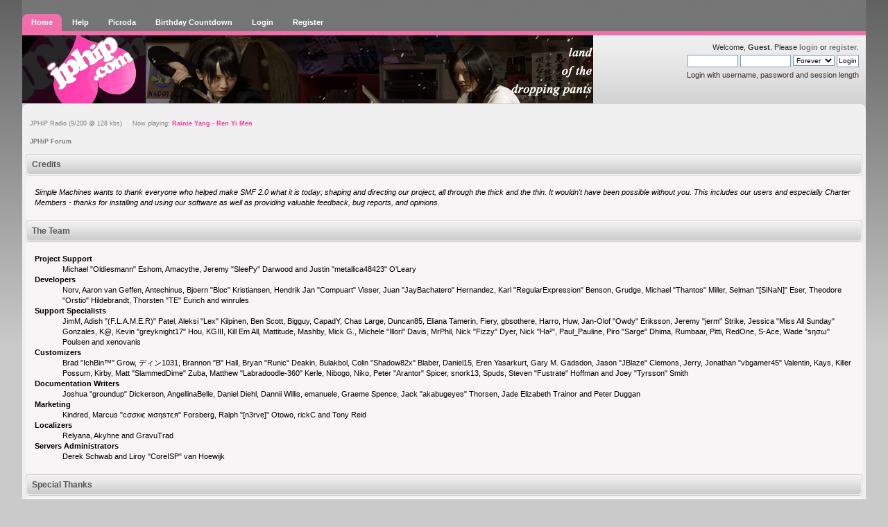

--- FILE ---
content_type: text/html; charset=UTF-8
request_url: http://forum.jphip.com/index.php?PHPSESSID=b1ee091n21r7kmmu1h7eqjdtd2&action=credits
body_size: 4877
content:
<!DOCTYPE html PUBLIC "-//W3C//DTD XHTML 1.0 Transitional//EN" "http://www.w3.org/TR/xhtml1/DTD/xhtml1-transitional.dtd">
<html xmlns="http://www.w3.org/1999/xhtml">
<head>
	<link rel="stylesheet" type="text/css" href="http://forum.jphip.com/Themes/overviewlight_20a/css/index.css?fin20" />
	<link rel="stylesheet" type="text/css" href="http://forum.jphip.com/Themes/default/css/webkit.css" />
	<script type="text/javascript" src="http://forum.jphip.com/Themes/default/scripts/script.js?fin20"></script>
	<script type="text/javascript" src="http://forum.jphip.com/Themes/overviewlight_20a/scripts/theme.js?fin20"></script>
	<script type="text/javascript"><!-- // --><![CDATA[
		var smf_theme_url = "http://forum.jphip.com/Themes/overviewlight_20a";
		var smf_default_theme_url = "http://forum.jphip.com/Themes/default";
		var smf_images_url = "http://forum.jphip.com/Themes/overviewlight_20a/images";
		var smf_scripturl = "http://forum.jphip.com/index.php?PHPSESSID=b1ee091n21r7kmmu1h7eqjdtd2&amp;";
		var smf_iso_case_folding = false;
		var smf_charset = "UTF-8";
		var ajax_notification_text = "Loading...";
		var ajax_notification_cancel_text = "Cancel";
	// ]]></script>
	<meta http-equiv="Content-Type" content="text/html; charset=UTF-8" />
	<meta name="description" content="Credits" />
	<title>Credits</title>
	<meta name="robots" content="noindex" />
	<link rel="help" href="http://forum.jphip.com/index.php?PHPSESSID=b1ee091n21r7kmmu1h7eqjdtd2&amp;action=help" />
	<link rel="search" href="http://forum.jphip.com/index.php?PHPSESSID=b1ee091n21r7kmmu1h7eqjdtd2&amp;action=search" />
	<link rel="contents" href="http://forum.jphip.com/index.php?PHPSESSID=b1ee091n21r7kmmu1h7eqjdtd2&amp;" />
	<link rel="alternate" type="application/rss+xml" title="JPHiP Forum - RSS" href="http://forum.jphip.com/index.php?PHPSESSID=b1ee091n21r7kmmu1h7eqjdtd2&amp;type=rss;action=.xml" /><link rel="stylesheet" type="text/css" href="http://forum.jphip.com/Themes/default/css/LikePosts.css" />
	<script type="text/javascript"><!-- // --><![CDATA[
		var smf_avatarMaxWidth = 100;
		var smf_avatarMaxHeight = 150;
	window.addEventListener("load", smf_avatarResize, false);
	// ]]></script>
</head>
<body>
<div id="body-top">
	<div id="wrapper">
		<div id="header">
			<div id="headerleft">
				<div id="headerright">
					<div id="menubar">
						
		<ul id="topnav">
				<li id="button_home">
					<a class="active " href="http://forum.jphip.com/index.php?PHPSESSID=b1ee091n21r7kmmu1h7eqjdtd2&amp;"><span>Home</span></a>
				</li>
				<li id="button_help">
					<a class="" href="http://forum.jphip.com/index.php?PHPSESSID=b1ee091n21r7kmmu1h7eqjdtd2&amp;action=help"><span>Help</span></a>
				</li>
				<li id="button_picroda">
					<a class="" href="http://picroda.jphip.com"><span>Picroda</span></a>
				</li>
				<li id="button_bday">
					<a class="" href="http://bday.jphip.com"><span>Birthday Countdown</span></a>
				</li>
				<li id="button_login">
					<a class="" href="http://forum.jphip.com/index.php?PHPSESSID=b1ee091n21r7kmmu1h7eqjdtd2&amp;action=login"><span>Login</span></a>
				</li>
				<li id="button_register">
					<a class="" href="http://forum.jphip.com/index.php?PHPSESSID=b1ee091n21r7kmmu1h7eqjdtd2&amp;action=register"><span>Register</span></a>
				</li>
			</ul>
					</div>
					<div id="userarea" style="position: relative; z-index: 200;" class="smalltext">Welcome, <strong>Guest</strong>. Please <a href="http://forum.jphip.com/index.php?PHPSESSID=b1ee091n21r7kmmu1h7eqjdtd2&amp;action=login">login</a> or <a href="http://forum.jphip.com/index.php?PHPSESSID=b1ee091n21r7kmmu1h7eqjdtd2&amp;action=register">register</a>.
								<script language="JavaScript" type="text/javascript" src="http://forum.jphip.com/Themes/default/scripts/sha1.js"></script>
									<form action="http://forum.jphip.com/index.php?PHPSESSID=b1ee091n21r7kmmu1h7eqjdtd2&amp;action=login2" method="post" accept-charset="UTF-8" style="margin: 4px 0;" onsubmit="hashLoginPassword(this, 'd7048c70c71e0489cd04fd57aeccb892');">
										<input type="text" name="user"  size="10" />
										<input type="password" name="passwrd"  size="10" />
										<select name="cookielength">
											<option value="60">1 Hour</option>
											<option value="1440">1 Day</option>
											<option value="10080">1 Week</option>
											<option value="43200">1 Month</option>
											<option value="-1" selected="selected">Forever</option>
										</select>
										<input type="submit" value="Login" />
										<input type="hidden" name="hash_passwrd" value="" />
									</form>Login with username, password and session length<br /><br />
					</div>
						<a href="http://forum.jphip.com/index.php?PHPSESSID=b1ee091n21r7kmmu1h7eqjdtd2&amp;" title="">
	<span id="logo" style="background: url(banner.png) no-repeat;">&nbsp;</span></a>
				</div>
			</div>
		</div>
		<div id="mainarea">
<table width="100%" style="border-collapse: collapse; padding: 0px">
    <tr>
        <td align="left" style="font-size: 9px; padding: 0px 3px 0px 6px;"><a title ="Click and tune in to JPH!P Radio!" target="_blank" href="http://jphip.com/radio.html">JPHiP Radio (9/200 @ 128 kbs)&nbsp;&nbsp;&nbsp;&nbsp;&nbsp;Now playing: <span style="color: #FF3399; font-weight: bold;">Rainie Yang - Ren Yi Men</span></a></td>
    </tr>
</table>
	<div class="navigate_section">
		<ul>
			<li class="last">
				<a href="http://forum.jphip.com/index.php?PHPSESSID=b1ee091n21r7kmmu1h7eqjdtd2&amp;"><span>JPHiP Forum</span></a>
			</li>
		</ul>
	</div>
	<div class="main_section" id="credits">
		<div class="cat_bar">
			<h3 class="catbg">Credits</h3>
		</div>
		<div class="windowbg">
			<span class="topslice"><span></span></span>
			<div class="content">
				<p>Simple Machines wants to thank everyone who helped make SMF 2.0 what it is today; shaping and directing our project, all through the thick and the thin. It wouldn't have been possible without you. This includes our users and especially Charter Members - thanks for installing and using our software as well as providing valuable feedback, bug reports, and opinions.</p>
			</div>
			<span class="botslice"><span></span></span>
		</div>
		<div class="cat_bar">
			<h3 class="catbg">The Team</h3>
		</div>
		<div class="windowbg2">
			<span class="topslice"><span></span></span>
			<div class="content">
				<dl>
					<dt>
						<strong>Project Support</strong>
					</dt>
					<dd>Michael &quot;Oldiesmann&quot; Eshom, Amacythe, Jeremy &quot;SleePy&quot; Darwood and Justin &quot;metallica48423&quot; O'Leary
					</dd>
					<dt>
						<strong>Developers</strong>
					</dt>
					<dd>Norv, Aaron van Geffen, Antechinus, Bjoern &quot;Bloc&quot; Kristiansen, Hendrik Jan &quot;Compuart&quot; Visser, Juan &quot;JayBachatero&quot; Hernandez, Karl &quot;RegularExpression&quot; Benson, Grudge, Michael &quot;Thantos&quot; Miller, Selman &quot;[SiNaN]&quot; Eser, Theodore &quot;Orstio&quot; Hildebrandt, Thorsten &quot;TE&quot; Eurich and winrules
					</dd>
					<dt>
						<strong>Support Specialists</strong>
					</dt>
					<dd>JimM, Adish &quot;(F.L.A.M.E.R)&quot; Patel, Aleksi &quot;Lex&quot; Kilpinen, Ben Scott, Bigguy, CapadY, Chas Large, Duncan85, Eliana Tamerin, Fiery, gbsothere, Harro, Huw, Jan-Olof &quot;Owdy&quot; Eriksson, Jeremy &quot;jerm&quot; Strike, Jessica &quot;Miss All Sunday&quot; Gonzales, K@, Kevin &quot;greyknight17&quot; Hou, KGIII, Kill Em All, Mattitude, Mashby, Mick G., Michele &quot;Illori&quot; Davis, MrPhil, Nick &quot;Fizzy&quot; Dyer, Nick &quot;Ha&sup2;&quot;, Paul_Pauline, Piro &quot;Sarge&quot; Dhima, Rumbaar, Pitti, RedOne, S-Ace, Wade &quot;s&eta;&sigma;&omega;&quot; Poulsen and xenovanis
					</dd>
					<dt>
						<strong>Customizers</strong>
					</dt>
					<dd>Brad &quot;IchBin&trade;&quot; Grow, &#12487;&#12451;&#12531;1031, Brannon &quot;B&quot; Hall, Bryan &quot;Runic&quot; Deakin, Bulakbol, Colin &quot;Shadow82x&quot; Blaber, Daniel15, Eren Yasarkurt, Gary M. Gadsdon, Jason &quot;JBlaze&quot; Clemons, Jerry, Jonathan &quot;vbgamer45&quot; Valentin, Kays, Killer Possum, Kirby, Matt &quot;SlammedDime&quot; Zuba, Matthew &quot;Labradoodle-360&quot; Kerle, Nibogo, Niko, Peter &quot;Arantor&quot; Spicer, snork13, Spuds, Steven &quot;Fustrate&quot; Hoffman and Joey &quot;Tyrsson&quot; Smith
					</dd>
					<dt>
						<strong>Documentation Writers</strong>
					</dt>
					<dd>Joshua &quot;groundup&quot; Dickerson, AngellinaBelle, Daniel Diehl, Dannii Willis, emanuele, Graeme Spence, Jack &quot;akabugeyes&quot; Thorsen, Jade Elizabeth Trainor and Peter Duggan
					</dd>
					<dt>
						<strong>Marketing</strong>
					</dt>
					<dd>Kindred, Marcus &quot;c&sigma;&sigma;&#1082;&iota;&#1108; &#1084;&sigma;&eta;&#1109;&#1090;&#1108;&#1103;&quot; Forsberg, Ralph &quot;[n3rve]&quot; Otowo, rickC and Tony Reid
					</dd>
					<dt>
						<strong>Localizers</strong>
					</dt>
					<dd>Relyana, Akyhne and GravuTrad
					</dd>
					<dt>
						<strong>Servers Administrators</strong>
					</dt>
					<dd>Derek Schwab and Liroy &quot;CoreISP&quot; van Hoewijk
					</dd>
				</dl>
			</div>
			<span class="botslice"><span></span></span>
		</div>
		<div class="cat_bar">
			<h3 class="catbg">Special Thanks</h3>
		</div>
		<div class="windowbg2">
			<span class="topslice"><span></span></span>
			<div class="content">
				<dl>
					<dt>
						<strong>Consulting Developers</strong>
					</dt>
					<dd>Brett Flannigan, Mark Rose and Ren&eacute;-Gilles &quot;Nao &#23578;&quot; Deberdt
					</dd>
					<dt>
						<strong>Beta Testers</strong>
					</dt>
					<dd>The invaluable few who tirelessly find bugs, provide feedback, and drive the developers crazier.
					</dd>
					<dt>
						<strong>Language Translators</strong>
					</dt>
					<dd>Thank you for your efforts which make it possible for people all around the world to use SMF.
					</dd>
					<dt>
						<strong>Founding Father of SMF</strong>
					</dt>
					<dd>Unknown W. &quot;[Unknown]&quot; Brackets
					</dd>
					<dt>
						<strong>Original Project Managers</strong>
					</dt>
					<dd>Jeff Lewis, Joseph Fung and David Recordon
					</dd>
				</dl>
				<p class="posttext">And for anyone we may have missed, thank you!</p>
			</div>
			<span class="botslice"><span></span></span>
		</div>
		<div class="cat_bar">
			<h3 class="catbg">Copyrights</h3>
		</div>
		<div class="windowbg">
			<span class="topslice"><span></span></span>
			<div class="content">
				<dl>
					<dt><strong>Forum</strong></dt>
					<dd><a href="http://forum.jphip.com/index.php?PHPSESSID=b1ee091n21r7kmmu1h7eqjdtd2&amp;action=credits" title="Simple Machines Forum" target="_blank" class="new_win">SMF 2.0.11</a> |
 <a href="http://www.simplemachines.org/about/smf/license.php" title="License" target="_blank" class="new_win">SMF &copy; 2015</a>, <a href="http://www.simplemachines.org" title="Simple Machines" target="_blank" class="new_win">Simple Machines</a><br /><a href="http://www.createaforum.com" target="_blank">Simple Audio Video Embedder</a>
					</dd>
				</dl>
			</div>
			<span class="botslice"><span></span></span>
		</div>
	</div>
		<script type="text/javascript"><!-- // --><![CDATA[
			var lpLoaded = false,
			inConflict = false;

			function compareJQueryVersion(v1, v2, callback) {
				var v1parts = v1.split();
				var v2parts = v2.split();

				for (var i = 0; i < v1parts.length; ++i) {
					if (v2parts.length == i) {
						//v1 + " is larger"
						callback(1);
						return;
					}

					if (v1parts[i] == v2parts[i]) {
						continue;
					} else if (v1parts[i] > v2parts[i]) {
						//v1 + " is larger";
						callback(1);
						return;
					} else {
						//v2 + " is larger";
						callback(2);
						return;
					}
				}

				if (v1parts.length != v2parts.length) {
					//v2 + " is larger";
					callback(2);
					return;
				}
				callback(false);
				return;
			}

			function loadJquery(url, callback) {
				var script = document.createElement("script");
				script.type = "text/javascript";
				script.src = url;

				var head = document.getElementsByTagName("head")[0],
					done = false;

				script.onload = script.onreadystatechange = function() {
					if (!done && (!this.readyState || this.readyState == "loaded" || this.readyState == "complete")) {
						done = true;
						callback();
						script.onload = script.onreadystatechange = null;
						head.removeChild(script);
					};
				};
				head.appendChild(script);
			}

			// Only do anything if jQuery isn"t defined
			if (typeof(jQuery) == "undefined") {
				console.log("jquery not found");
				if (typeof($) == "function") {
					console.log("jquery but in conflict");
					inConflict = true;
				}

				loadJquery("https://ajax.googleapis.com/ajax/libs/jquery/2.0.3/jquery.min.js", function() {
					if (typeof(jQuery) !=="undefined") {
						console.log("directly loaded with version: " + jQuery.fn.jquery);
						lp_jquery2_0_3 = jQuery.noConflict(true);
						loadLPScript();
					}
				});
			} else {
				// jQuery is already loaded
				console.log("jquery is already loaded with version: " + jQuery.fn.jquery);
				compareJQueryVersion(jQuery.fn.jquery, "2.0.3", function(result) {
					console.log("result of version check: " + result)
					switch(result) {
						case false:
						case 1:
							lp_jquery2_0_3 = jQuery.noConflict(true);
							loadLPScript();
							break;

						case 2:
							loadJquery("https://ajax.googleapis.com/ajax/libs/jquery/2.0.3/jquery.min.js", function() {
								if (typeof(jQuery) !=="undefined") {
									console.log("after version check loaded with version: " + jQuery.fn.jquery);
									lp_jquery2_0_3 = jQuery.noConflict(true);
									loadLPScript();
								}
							});
							break;

						default:
							loadJquery("https://ajax.googleapis.com/ajax/libs/jquery/2.0.3/jquery.min.js", function() {
								if (typeof(jQuery) !=="undefined") {
									console.log("default version check loaded with version: " + jQuery.fn.jquery);
									lp_jquery2_0_3 = jQuery.noConflict(true);
									loadLPScript();
								}
							});
							break;
					}
				})
			};

			function loadLPScript() {
				var js = document.createElement("script");
				js.type = "text/javascript";
				js.src = "http://forum.jphip.com/Themes/default/scripts/LikePosts/LikePosts.min.js";
				js.onload = function() {
					lpObj.likePostsNotification.init({
						txtStrings: {
							"lpAllNotification": "All Notification",
							"lpMyPosts": "My Posts",
							"lpNoNotification": "Nothing to show at the moment"
						}
					});
				}
				document.body.appendChild(js);
			}
		// ]]></script>
		</div>
		<div id="footer">
			<div id="footer-left">
				<div id="footer-right">
					<span class="smalltext"><br />
			<span class="smalltext" style="display: inline; visibility: visible; font-family: Verdana, Arial, sans-serif;"><a href="http://forum.jphip.com/index.php?PHPSESSID=b1ee091n21r7kmmu1h7eqjdtd2&amp;action=credits" title="Simple Machines Forum" target="_blank" class="new_win">SMF 2.0.11</a> |
 <a href="http://www.simplemachines.org/about/smf/license.php" title="License" target="_blank" class="new_win">SMF &copy; 2015</a>, <a href="http://www.simplemachines.org" title="Simple Machines" target="_blank" class="new_win">Simple Machines</a><br /><a href="http://www.createaforum.com" target="_blank">Simple Audio Video Embedder</a>
			</span>
					<br />Theme by <a href="http://www.dzinerstudio.com" target="_blank"><b>DzinerStudio</b></a></span><br /><span class="smalltext">Page created in 0.143 seconds with 9 queries.</span>
				</div>
			</div>
		</div>
	</div>
</div>
</body></html>

--- FILE ---
content_type: text/css
request_url: http://forum.jphip.com/Themes/default/css/LikePosts.css
body_size: 9635
content:
.like_posts_overlay {
	width: 100%;
	height: 100%;
	position: fixed;
	top: 0;
	left: 0;
	background: rgba(0,0,0,0.4);
	z-index: 9999;
}

.like_posts_member_info_box {
	visibility: hidden;
	position: fixed;
	top: 100px;
	bottom: 100px;
	line-height: 15px;
	font-size: 13px;
	z-index: 9999;
	border-radius: 5px;
	box-shadow: -1px 2px 12px rgba(0, 0, 0, 0.9);
	border: 2px solid #ECEDED;
	/*background: #e0eaf1;*/
	background: #eaeaea;
	color: #4a6b82;
	width: 600px;
	left: 50%;
	margin-left: -300px;
	overflow-x: hidden;
	overflow-y: scroll;
	max-height: 80%;
}

.like_posts_member_info {
	padding: 5px 10px;
	/*border-top: 1px solid rgba(255,255,255,0.5);
	border-bottom: 1px solid rgba(255,255,255,0.5);*/
	border: 1px solid rgba(255,255,255,0.5);
	overflow: hidden;
}

.like_posts_member_info img.avatar{
	width: 30px;
	box-shadow: 1px 1px 5px #000;
	float: left;
	position: relative;
}

.like_posts_member_info .like_posts_member_info_details {
	float: left;
	position: relative;
	padding-left: 10px;
}

.like_post_box {
	font-size: 10px; /*jphip*/
	line-height: 22px;
	position: relative;
	display: none;
}

.like_link {
	background: #e25e99;
	/*background: #C44E19;*/
	padding: 1px 5px;
	color: #fff !important;
	position: relative;
}

.unlike_link {
	background: #e25e99;
	/*background: #000;*/
	padding: 1px 5px;
	color: #fff !important;
	position: relative;
}

.subject_details {
	/*background-color: #e7eaef;*/
	background-color: #eaeaea;
	color: #000;
	display: none;
	position: absolute;
	padding: 10px;
	border: 1px solid #C9C9C9;
	border-radius: 5px;
}

/*for firefox*/
.display_inline {
	display: inline !important;
}

.recount_stats {
	position: fixed;
	width: 50%;
	z-index: 102;
	border-radius: 5px;
	box-shadow: -1px 2px 12px rgba(0, 0, 0, 0.9);
	border: 1px solid #111;
	background-color: #292929;
	padding: 1px 3px;
	top: 15%;
	left: 15%;
	line-height: 33px;
	height: 33px;
}

.recount_stats div {
	height: 100%;
	color: #fff;
	text-align: right;
	line-height: 33px;
	width: 0;
	background: url(../images/LikePosts/progress_bar.gif) repeat-x;
	font-size: 20px;
}

.like_posts_notification {
	position: absolute;
	background: #FFF8DC;
	max-width: 60%;
	padding: 0;
	margin: 0;
	z-index: 1000;
}

.like_posts_notification .lp_notification_header {
	position: relative;
	width: 100%;
	height: 36px;
	background: #eee;
	z-index: 1000;
	color: #444;
}

.like_posts_notification .lp_notification_header .lp_notification_tabs {
	width: 50%;
	float: left;
	position: relative;
	padding: 10px 0;
	text-align: center;
	box-shadow: 0px 0px 0px 1px #ddd inset;
}

.like_posts_notification .lp_notification_header .lp_notification_tabs.close_btn {
	background: #DDD;
	position: absolute;
	top: -5px;
	right: -11px;
	width: 20px;
	height: 20px;
	padding: 5px;
	text-align: center;
	font-size: 18px;
	line-height: 20px;
	border-radius: 50px;
	border: 1px solid #BBB;
	cursor: pointer;
}

.like_posts_notification .lp_notification_body {
	box-shadow: 0px 0px 0px 1px #ddd inset;
	position: relative;
	width: 100%;
	overflow-x: hidden;
	overflow-y: scroll;
}

.like_posts_notification .lp_notification_body .single_notify {
	border-bottom: 1px solid #ddd;
	color: #333;
	font-family:'lucida grande', tahoma, verdana, arial, sans-serif;
	padding: 10px;
	overflow: hidden;
}

.like_posts_notification .lp_notification_body .single_notify .avatar {
	width: 30px;
	height: 30px;
	box-shadow: 1px 1px 5px #000;
	float: left;
	position: relative;
	background-size: auto 100%;
	background-position: center center;
	background-repeat: no-repeat;
	overflow: hidden;
}

.like_posts_notification .lp_notification_body .single_notify .like_post_notify_data {
	padding-left: 10px;
	overflow: hidden;
}


.like_post_stats {
	position: relative;
	overflow: visible;
	width: 100%;
}

.like_post_stats_data {
	width: 100%;
	position: relative;
	overflow: hidden;
}

.like_post_stats_data .individual_data {
	display: none;
}

#like_post_stats_overlay {
	display: none;
	position: absolute;
	top: 0;
	left: 0;
	width: 100%;
	height: 100%;
	background: rgba(255, 255, 255, 0.5);
	z-index: 100;
}

#lp_preloader {
	display: none;
	position: absolute;
	top: 50%;
	left: 50%;
	margin-top: -50px;
	margin-left: -50px;
	width: 100px;
	height: 100px;
	z-index: 101;
	background-image: url(../images/LikePosts/preloader.gif);
	background-repeat: no-repeat;
	background-position: center center;
	background-size: 100% auto;
}

.like_post_stats_error {
	width: 94%;
	position: relative;
	overflow: hidden;
	float: left;
	color: #000;
	/*background-color: #e7eaef;*/
	background-color: #eaeaea;
	padding: 10px 20px;
	font-size: 14px;
}

.like_post_message_data,
.like_post_topic_data,
.like_post_board_data,
.like_post_most_liked_user_data,
.like_post_most_likes_given_user_data {
	width: 94%;
	position: relative;
	overflow: hidden;
	float: left;
	color: #000;
	/*background-color: #e7eaef;*/
	background-color: #eaeaea;
	padding: 20px 3%;
}

.like_post_message_data .message_title,
.like_post_topic_data .topic_title,
.like_post_board_data .board_title {
	float: left;
	position: relative;
	overflow: hidden;
	width: 100%;
	font-size: 15px;
	line-height: normal;
}

/*Specific to message data tile*/
.like_post_message_data .poster_avatar,
.like_post_most_liked_user_data .poster_avatar,
.like_post_most_likes_given_user_data .poster_avatar {
	float: left;
	width: 100px;
	height: 100px;
	border: 5px solid #fff;
	border-radius: 10px;
	box-shadow: 0px 0px 10px 1px #777;
	margin: 20px 0;
}

.like_post_message_data .poster_avatar .avatar,
.like_post_most_liked_user_data .poster_avatar .avatar,
.like_post_most_likes_given_user_data .poster_avatar .avatar {
	width: 100px;
	height: 100px;
	border-radius: 5px;
	background-repeat: no-repeat;
	background-size: 100% 100%;
	background-position: center center;
}

.like_post_message_data .poster_data,
.like_post_most_liked_user_data .poster_data,
.like_post_most_likes_given_user_data .poster_data {
	float: left;
	position: relative;
	overflow: hidden;
	margin: 20px 0;
}

.like_post_message_data .poster_data .poster_details,
.like_post_most_liked_user_data .poster_data .poster_details,
.like_post_most_likes_given_user_data .poster_data .poster_details {
	margin: 0 0 5px 20px;
	float: left;
	position: relative;
	width: 100%;
}

.like_post_message_data .poster_data a.poster_details,
.like_post_most_liked_user_data .poster_data a.poster_details,
.like_post_most_likes_given_user_data .poster_data a.poster_details {
	margin: 10px 0 10px 20px;
}

a.poster_details.big_font {
	font-size: 20px;
}

.like_post_message_data .users_liked {
	clear: both;
	position: relative;
	width: 100%;
	overflow: hidden;
}

.like_post_message_data .users_liked .poster_details {
	text-decoration: none;
	float: left;
	position: relative;
	margin: 0 10px 15px;
}

.like_post_message_data .users_liked .title {
	font-size: 15px;
}

.like_post_message_data .users_liked .poster_details .poster_avatar {
	width: 50px;
	height: 50px;
	border: 3px solid #fff;
	background-repeat: no-repeat;
	background-size: 100% 100%;
	background-position: center center;
	border-radius: 5px;
	margin: 0;
}

/*specific to topic data tile*/
.like_post_topic_data .topic_info {
	margin: 7px 0 15px;
	float: left;
	position: relative;
	width: 100%;
	overflow: hidden;
}

.like_post_topic_data .message_body,
.like_post_board_data .message_body,
.like_post_most_liked_user_data .message_body,
.like_post_most_likes_given_user_data .message_body {
	width: 100%;
	background: #FFF;
	float: left;
	padding: 30px 10px 5px;
	margin: 0 0 10px;
	border: 1px solid #C4C4C4;
	position: relative;
}

.like_post_topic_data .message_body .poster_details,
.like_post_board_data .message_body .poster_details {
	text-decoration: none;
	float: left;
	position: relative;
	margin: 5px 10px 15px 0;
	border: 5px solid #FFF;
	border-radius: 5px;
	box-shadow: 0px 0px 4px 2px #C4C4C4;
}

.like_post_topic_data .message_body .poster_details .poster_avatar,
.like_post_board_data .message_body .poster_details .poster_avatar {
	width: 50px;
	height: 50px;
	background-repeat: no-repeat;
	background-size: 100% 100%;
	background-position: center center;
	border-radius: 5px;
	margin: 0;
}

.like_post_topic_data .message_body .posted_at,
.like_post_board_data .message_body .posted_at,
.like_post_most_liked_user_data .posted_at,
.like_post_most_likes_given_user_data .posted_at {
	position: absolute;
	top: 0;
	left: 0;
	padding: 3px;
	border: 1px solid #C4C4C4;
	border-top: none;
	border-left: none;
	background: #C4C4C4;
	box-shadow: 0px 0px 2px 1px #8D9EC0;
}

.content_encapsulate {
	margin: 0 0 10px;
}

.like_post_topic_data .message_body .read_more,
.like_post_board_data .message_body .read_more,
.like_post_most_liked_user_data .read_more,
.like_post_most_likes_given_user_data .read_more {
	background: #E0E0E0;
	padding: 0 3px;
	margin: 5px 0 0 10px;
	position: absolute;
	bottom: 10px;
	right: 10px;
}

/*specific to board stats tab*/
 .like_post_board_data .board_info {
	margin: 15px 0 0;
	float: left;
	position: relative;
	width: 100%;
	overflow: hidden;
}

.like_post_board_data .board_info.extra_margin {
	margin: 5px 0 20px;
}

.like_post_most_liked_user_data .generic_text,
.like_post_most_likes_given_user_data .generic_text {
	margin: 20px 0 30px;
	float: left;
	position: relative;
	width: 100%;
	font-size: 20px;
	line-height: normal;
}

.cursor_pointer {
	cursor: pointer;
}

.hide_elem {
	display: none;
}

.lp_child_board {
	padding-left: 20px;
}

.lp_admin_board_footer {
	padding: 0 10px 10px;
}

.lp_admin_recount_text {
	width: 70%;
	float:left;
	position:relative
}

.lp_admin_recount_btn {
	width: 30%;
	float:left;
	position:relative
}


--- FILE ---
content_type: application/x-javascript
request_url: http://forum.jphip.com/Themes/default/scripts/LikePosts/LikePosts.min.js
body_size: 20575
content:
(function(e){e.lpObj=e.lpObj||{};lpObj.timeoutTimer=null;if(typeof lpObj.jQRef!=="function"&&typeof lpObj.jQRef==="undefined"){lpObj.jQRef=lp_jquery2_0_3}lpObj.jQRef(document).ready(function(){lpObj.jQRef(".like_post_box").each(function(){if(lpObj.jQRef(this).parent().parent().hasClass("stickybg2")){lpObj.jQRef(this).css({"margin-right":"30px"})}lpObj.jQRef(this).show()});lpObj.jQRef(".subject_heading").on("mouseenter",function(e){e.preventDefault();var t=lpObj.jQRef(this).next().html();lpObj.jQRef("<div class='subject_details'></div>").html(t).appendTo("body").fadeIn("slow")}).on("mouseleave",function(e){e.preventDefault();lpObj.jQRef(".subject_details").fadeOut("slow");lpObj.jQRef(".subject_details").remove()}).on("mousemove",function(e){e.preventDefault();var t=e.pageX+20,n=e.pageY+10,r=lpObj.jQRef("#wrapper").width()-t-50;lpObj.jQRef(".subject_details").css({top:n,left:t,width:r+"px"})});lpObj.jQRef(".like_post_stats_menu a").on("click",function(e){if(!lpObj.likePostsUtils.isNullUndefined(e)){e.preventDefault();e.stopPropagation()}lpObj.likePostStats.checkUrl(this.id)})})})(window);(function(){function e(){}e.prototype=function(){var e=function(e){if(typeof e==="undefined"&&lpObj.timeoutTimer===null)return false;else if(lpObj.timeoutTimer!==null||e.type=="keyup"&&e.keyCode==27||e.type=="click"){clearTimeout(lpObj.timeoutTimer);lpObj.timeoutTimer=null;lpObj.jQRef(".like_posts_overlay").remove();lpObj.jQRef(".like_posts_overlay").unbind("click");lpObj.jQRef(document).unbind("click",lpObj.likePostsUtils.removeOverlay);lpObj.jQRef(document).unbind("keyup",lpObj.likePostsUtils.removeOverlay)}},t=function(e,t,n,r,i){var s="marginLeft",o={},u={},a=0;switch(t){case"rl":s="marginRight";break;case"tb":s="marginTop";break;case"bt":s="marginBottom";break;default:break}o[s]="+="+r;u[s]="-="+r;for(;a<n;a++){e.animate(o,i).animate(u,i)}},n=function(e,t){e.preventDefault();var n=lpObj.jQRef(t),r=n.parent();if(s(n.data("allselected"))){if(r.find("input").length===r.find("input:checked").length){r.find("input:checkbox").prop("checked",false);n.data("allselected",false)}else{r.find("input:checkbox").prop("checked",true);n.data("allselected",true)}}else if(n.data("allselected")===false){r.find("input:checkbox").prop("checked",true);n.data("allselected",true)}else{r.find("input:checkbox").prop("checked",false);n.data("allselected",false)}},r=function(){if(navigator.userAgent.match(/Android/i)||navigator.userAgent.match(/webOS/i)||navigator.userAgent.match(/iPhone/i)||navigator.userAgent.match(/iPad/i)||navigator.userAgent.match(/iPod/i)||navigator.userAgent.match(/BlackBerry/i)||navigator.userAgent.match(/Windows Phone/i)){return true}else{return false}},i=function(e){return{}.toString.call(e).toLowerCase()},s=function(e,t){var n=false,r=i(e);switch(r){case"[object array]":if(e.length===0){n=true}break;case"[object object]":if(Object.keys(e).length===0){n=true}break;default:if(typeof e==="undefined"||e===null||e===""||e==="null"||e==="undefined"){n=true}else if(t&&(e===0||isNaN(e))){n=true}}return n};return{removeOverlay:e,selectInputByLegend:n,isMobileDevice:r,isNullUndefined:s}}();lpObj.likePostsUtils=e.prototype})();(function(){function e(){}e.prototype=function(){var e=false,t=function(t,r,i){if(e===true)return false;var s=t.target.href.split("#")[1],o=r!==undefined?parseInt(r,10):0,u=i!==undefined?parseInt(i,10):0,a=s!==undefined?parseInt(s,10):0;if(isNaN(o)||isNaN(u)){return false}e=true;lpObj.jQRef.ajax({type:"POST",url:smf_scripturl+"?action=likeposts;sa=like_post",dataType:"json",data:{msg:o,rating:a,author:u}}).done(function(e){if(e.response){var t={msgId:o,count:e.count!==undefined?e.count:"",newText:e.newText,likeText:e.likeText,rating:a};n(t)}else{}}).fail(function(e){console.log(e)}).always(function(e){console.log(e)})},n=function(t){var n=parseInt(t.count,10);if(isNaN(n)){e=false;return false}var r=lpObj.jQRef("#like_"+t.msgId),i=t.likeText,s=t.rating===1?"#0":"#1";if(parseInt(r.attr("href").split("#")[1],10)===0){r.removeClass("unlike_link").addClass("like_link")}else{r.removeClass("like_link").addClass("unlike_link")}lpObj.jQRef(r).attr("href",s);lpObj.jQRef(r).animate({left:"-40px",opacity:"toggle"},1e3,"",function(){lpObj.jQRef(r).html(t.newText);lpObj.jQRef(r).animate({left:"0px",opacity:"toggle"},1e3)});if(lpObj.jQRef("#like_count_"+t.msgId).length){if(i===""){lpObj.jQRef("#like_count_"+t.msgId).fadeOut(2e3).remove()}else{lpObj.jQRef("#like_count_"+t.msgId).fadeOut(1e3,function(){lpObj.jQRef(this).html("("+i+")").fadeIn(1e3)})}}else{lpObj.jQRef('<span class="display_inline" id="like_count_'+t.msgId+'">('+i+")</span>").hide().appendTo("#like_post_info_"+t.msgId).fadeIn(2e3)}lpObj.timeoutTimer=setTimeout(function(){e=false;lpObj.likePostsUtils.removeOverlay()},2e3)},r=function(e){if(isNaN(e)){return false}lpObj.jQRef.ajax({type:"GET",url:smf_scripturl+"?action=likepostsdata;sa=get_message_like_info",dataType:"json",data:{msg_id:e}}).done(function(e){if(e.response){if(e.data.length<=0){return false}var t=e.data,n,r=0,i='<div class="like_posts_overlay"><div class="like_posts_member_info_box">';for(n in t){if(t.hasOwnProperty(n)){i+='<div class="like_posts_member_info"><img class="avatar" src="'+t[n].avatar.href+'" /><div class="like_posts_member_info_details"><a href="'+t[n].href+'">'+t[n].name+"</a></div></div>"}}i+="</div></div>";lpObj.jQRef("body").append(i);setTimeout(function(){lpObj.jQRef(".like_posts_member_info").each(function(){r+=lpObj.jQRef(this).outerHeight()});if(r>=window.innerHeight-100){r=window.innerHeight-200}lpObj.jQRef(".like_posts_member_info_box").css({height:r,visibility:"visible"})},50);lpObj.jQRef(document).one("click keyup",lpObj.likePostsUtils.removeOverlay);lpObj.jQRef(".like_posts_member_info_box").click(function(e){e.stopPropagation()})}else{return false}}).fail(function(e){console.log(e)}).always(function(e){console.log(e)})};return{likeUnlikePosts:t,showMessageLikedInfo:r}}();lpObj.likeHandler=e.prototype})();(function(){function e(){}e.prototype=function(){var e={},t=function(t){e=lpObj.jQRef.extend({},t.txtStrings)},n=function(){lpObj.jQRef.ajax({type:"GET",url:smf_scripturl+"?action=likepostsdata;sa=like_posts_notification",dataType:"json"}).done(function(t){if(t.response){if(t.data.length<=0){return false}var n=t.data,i="",s,o,u,a=0,f=0,l="";i+='<div class="lp_notification_header"><div class="lp_notification_tabs" id="lp_all_notifications">'+e.lpAllNotification+'</div><div class="lp_notification_tabs" id="lp_my_notifications">'+e.lpMyPosts+'</div><div class="lp_notification_tabs close_btn" id="close_notifications">X</div></div>';for(s in n){var c=0;if(n.hasOwnProperty(s)){if(s==="all"){i+='<div class="lp_notification_body lp_all_notifications_data">';if(n[s].length===0){i+='<div class="single_notify">'+e.lpNoNotification+"</div>"}else{for(o in n[s]){if(n[s].hasOwnProperty(o)){c++;i+='<div class="single_notify"><div class="avatar" style="background-image: url('+n[s][o].member.avatar.href+')"></div><div class="like_post_notify_data"><a href="'+n[s][o].member.href+'"><strong>'+n[s][o].member.name+"</strong></a> liked "+'<a href="'+n[s][o].href+'">'+n[s][o].subject+"</a></div></div>"}}}a=c;i+="</div>"}else if(s==="mine"){i+='<div class="lp_notification_body lp_my_notifications_data hide_elem">';if(n[s].length===0){i+='<div class="single_notify">'+e.lpNoNotification+"</div>"}else{for(u in n[s]){if(n[s].hasOwnProperty(u)){c++;i+='<div class="single_notify"><div class="avatar" style="background-image: url('+n[s][u].member.avatar.href+')"></div><div class="like_post_notify_data"><a href="'+n[s][u].member.href+'"><strong>'+n[s][u].member.name+"</strong></a> liked "+'<a href="'+n[s][u].href+'">'+n[s][u].subject+"</a></div></div>"}}}f=c;i+="</div>"}}}l='<div class="like_posts_notification">'+i+"</div>";a=a*50;if(a>200){a=200}else if(a<100){a=100}f=f*50;if(f>200){f=200}else if(f<100){f=100}lpObj.jQRef("body").append(l);var h=lpObj.jQRef(".showLikeNotification").offset().left+lpObj.jQRef(".showLikeNotification").width()+20,p=h+lpObj.jQRef(".like_posts_notification").outerWidth();if(lpObj.likePostsUtils.isMobileDevice()){if(p>document.documentElement.clientWidth){h=lpObj.jQRef(".showLikeNotification").offset().left-lpObj.jQRef(".like_posts_notification").outerWidth()-20}}else{if(p>window.innerWidth){h=lpObj.jQRef(".showLikeNotification").offset().left-lpObj.jQRef(".like_posts_notification").outerWidth()-20}}lpObj.jQRef(".like_posts_notification").css({top:lpObj.jQRef(".showLikeNotification").offset().top,left:h});lpObj.jQRef(".lp_all_notifications_data").css({height:a+"px"});lpObj.jQRef(".lp_my_notifications_data").css({height:f+"px"});lpObj.jQRef("#lp_all_notifications").css({"font-weight":"bold"});lpObj.jQRef(".lp_notification_header").on("click",function(e){e.preventDefault();switch(e.target.id){case"lp_all_notifications":lpObj.jQRef("#lp_all_notifications").css({"font-weight":"bold"});lpObj.jQRef("#lp_my_notifications").css({"font-weight":"normal"});lpObj.jQRef(".lp_my_notifications_data").hide();lpObj.jQRef(".lp_all_notifications_data").show();break;case"lp_my_notifications":lpObj.jQRef("#lp_all_notifications").css({"font-weight":"normal"});lpObj.jQRef("#lp_my_notifications").css({"font-weight":"bold"});lpObj.jQRef(".lp_all_notifications_data").hide();lpObj.jQRef(".lp_my_notifications_data").show();break;case"close_notifications":r(e);break;default:break}});lpObj.jQRef(document).on("click keyup",r)}else{return false}}).fail(function(e){console.log(e)}).always(function(e){console.log(e)})},r=function(e){if(e.type=="keyup"&&e.keyCode==27||e.type=="click"){var t=lpObj.jQRef("#lp_all_notifications, #lp_my_notifications");if(!t.is(e.target)&&t.has(e.target).length===0){lpObj.jQRef(".like_posts_notification").unbind("click");lpObj.jQRef(".like_posts_notification").unbind("keyup");lpObj.jQRef(".lp_notification_header").unbind("click");lpObj.jQRef(document).unbind("click",r);lpObj.jQRef(document).unbind("keyup",r);lpObj.jQRef(".like_posts_notification").remove()}}};return{init:t,showLikeNotification:n}}();lpObj.likePostsNotification=e.prototype})();(function(){function e(){}e.prototype=function(){var e=function(e){if(!lpObj.likePostsUtils.isNullUndefined(e)){e.preventDefault()}lpObj.jQRef(".like_posts_overlay").removeClass("hide_elem");lpObj.jQRef.ajax({type:"POST",url:smf_scripturl+"?action=admin;area=likeposts;sa=optimizelikes",dataType:"json",data:{}}).done(function(){lpObj.jQRef(".like_posts_overlay").addClass("hide_elem");n(null,{})}).fail(function(e){console.log(e)}).always(function(){console.log("optimizeLikes always called")})},t=function(e){if(!lpObj.likePostsUtils.isNullUndefined(e)){e.preventDefault()}lpObj.jQRef(".like_posts_overlay").removeClass("hide_elem");lpObj.jQRef.ajax({type:"POST",url:smf_scripturl+"?action=admin;area=likeposts;sa=removeduplikes",dataType:"json",data:{}}).done(function(){lpObj.jQRef(".like_posts_overlay").addClass("hide_elem");n(null,{})}).fail(function(e){console.log(e)}).always(function(){console.log("removeDupLikes always called")})},n=function(e,t){if(!lpObj.likePostsUtils.isNullUndefined(e)){e.preventDefault()}var n=t.totalWork||0,i=t.startLimit||0,s=t.increment||100,o=t.endLimit||100;lpObj.jQRef.ajax({type:"POST",url:smf_scripturl+"?action=admin;area=likeposts;sa=recountlikestotal",dataType:"json",data:{totalWork:n,startLimit:i,endLimit:o}}).done(function(e){e.increment=s;e.startLimit=i;r(e)}).fail(function(e){console.log(e)}).always(function(){console.log("recountStats always called")})},r=function(e){var t,n=0,r="0%";if(e.startLimit===0){var i='<div class="like_posts_overlay"><div class="recount_stats"><div></div></div></div>';lpObj.jQRef("body").append(i);var s=lpObj.jQRef(window).width(),o=lpObj.jQRef(window).height(),u=lpObj.jQRef(".recount_stats").outerHeight(),a=lpObj.jQRef(".recount_stats").outerWidth(),f=(o-u)/2,l=(s-a)/2;lpObj.jQRef(".recount_stats").css({top:f+"px",left:l+"px"});t=e.startLimit+e.increment+1}else{t=e.startLimit+e.increment}if(t<e.totalWork){var c=e.endLimit+e.increment;if(c>e.totalWork){c=Math.abs(e.endLimit-e.totalWork)+e.endLimit}n=Math.floor(e.endLimit/e.totalWork*100);r=n+"%"}else{n=100;r="Done";lpObj.jQRef(document).one("click keyup",lpObj.likePostsUtils.removeOverlay)}lpObj.jQRef(".recount_stats").find("div").animate({width:n+"%"},1e3,function(){if(n<100){lpObj.likePostsAdmin.recountStats(null,{totalWork:e.totalWork,startLimit:t,endLimit:c})}}).html(r+"&nbsp;")},i=function(e){var t=lpObj.jQRef("#lp_board_settings fieldset");if(lpObj.jQRef(e.target).is(":checked")){t.find("input:checkbox").prop("checked",true)}else{t.find("input:checkbox").prop("checked",false)}};return{optimizeLikes:e,removeDupLikes:t,recountStats:n,selectAllBoards:i}}();lpObj.likePostsAdmin=e.prototype})();(function(){function e(){}e.prototype=function(){var e=null,t={},n={},r="messagestats",i={},s=function(e){i=lpObj.jQRef.extend({},e.txtStrings);if(e.onError===""){t={messagestats:{uiFunc:c},topicstats:{uiFunc:h},boardstats:{uiFunc:p},mostlikesreceiveduserstats:{uiFunc:d},mostlikesgivenuserstats:{uiFunc:v}};f()}},o=function(){lpObj.jQRef("#like_post_stats_overlay").show();lpObj.jQRef("#lp_preloader").show()},u=function(){lpObj.jQRef("#lp_preloader").hide();lpObj.jQRef("#like_post_stats_overlay").hide()},a=function(){lpObj.jQRef(".like_post_stats_menu a").removeClass("active");lpObj.jQRef(".like_post_stats_menu #"+e).addClass("active")},f=function(i){o();lpObj.jQRef(".message_title").off("mouseenter mousemove mouseout");if(typeof i==="undefined"||i===""){var s=window.location.href.split("#");e=typeof s[1]!=="undefined"?s[1]:r}else{e=i}if(t.hasOwnProperty(e)===false){e=r}lpObj.jQRef(".like_post_stats_data").children().hide();a();if(n.hasOwnProperty(e)===false){l({url:e,uiFunc:t[e].uiFunc})}else{t[e].uiFunc()}},l=function(t){lpObj.jQRef(".like_post_stats_error").hide().html("");lpObj.jQRef.ajax({type:"POST",url:smf_scripturl+"?action=likepostsstatsajax",context:document.body,dataType:"json",data:{sa:t.url}}).done(function(r){if(typeof r.error!=="undefined"&&r.error!==""){m({errorMsg:r.error})}else if(typeof r.data!=="undefined"&&typeof r.data.noDataMessage!=="undefined"&&r.data.noDataMessage!==""){m({errorMsg:r.data.noDataMessage})}else if(r.response){n[e]=r.data;t.uiFunc()}else{u()}}).fail(function(e){console.log(e)}).always(function(){console.log("getDataFromServer always called")})},c=function(){var t=n[e],r="",s=smf_scripturl+"?topic="+t.id_topic+".msg"+t.id_msg;lpObj.jQRef(".like_post_message_data").html("");r+='<a class="message_title" href="'+s+'">'+i.topic+": "+t.subject+"</a>"+'<span class="hide_elem">'+t.body+"</span>";r+='<div class="poster_avatar"><div class="avatar" style="background-image: url('+encodeURI(t.member_received.avatar)+')"></div></div>'+'<div class="poster_data">'+'<a class="poster_details big_font" href="'+t.member_received.href+'">'+t.member_received.name+"</a>"+'<div class="poster_details">'+i.totalPosts+": "+t.member_received.total_posts+"</div>"+"</div>";r+='<div class="users_liked">';r+='<p class="title">'+t.member_liked_data.length+" "+i.usersWhoLiked+"</p>";for(var o=0,a=t.member_liked_data.length;o<a;o++){r+='<a class="poster_details" href="'+t.member_liked_data[o].href+'"><div class="poster_avatar" style="background-image: url('+encodeURI(t.member_liked_data[o].avatar)+')" title="'+t.member_liked_data[o].real_name+'"></div></a>'}r+="</div>";lpObj.jQRef("#like_post_current_tab").text(i.mostLikedMessage);lpObj.jQRef(".like_post_message_data").append(r).show();lpObj.jQRef(".message_title").on("mouseenter",function(e){e.preventDefault();var t=lpObj.jQRef(this).next().html();lpObj.jQRef("<div class='subject_details'></div>").html(t).appendTo("body").fadeIn("slow")}).on("mouseleave",function(e){e.preventDefault();lpObj.jQRef(".subject_details").fadeOut("slow");lpObj.jQRef(".subject_details").remove()}).on("mousemove",function(e){e.preventDefault();var t=e.pageX+20,n=e.pageY+10,r=lpObj.jQRef("#wrapper").width()-t-50;lpObj.jQRef(".subject_details").css({top:n,left:t,width:r+"px"})});u()},h=function(){var t=n[e],r="",s=smf_scripturl+"?topic="+t.id_topic;lpObj.jQRef(".like_post_topic_data").html("");r+='<a class="topic_title" href="'+s+'">'+i.mostPopularTopicHeading1+" "+t.like_count+" "+i.genricHeading1+"</a>";r+='<p class="topic_info">'+i.mostPopularTopicSubHeading1+" "+t.msg_data.length+" "+i.mostPopularTopicSubHeading2+"</p>";for(var o=0,a=t.msg_data.length;o<a;o++){var f=s+".msg"+t.msg_data[o].id_msg;r+='<div class="message_body">'+'<div class="posted_at">'+t.msg_data[o].member.name+" : "+i.postedAt+" "+t.msg_data[o].poster_time+"</div> "+'<a class="poster_details" href="'+t.msg_data[o].member.href+'"><div class="poster_avatar" style="background-image: url('+encodeURI(t.msg_data[o].member.avatar)+')"></div></a><div class="content_encapsulate">'+t.msg_data[o].body+'</div><a class="read_more" href="'+f+'">'+i.readMore+"</a>"+"</div>"}lpObj.jQRef("#like_post_current_tab").text(i.mostLikedTopic);lpObj.jQRef(".like_post_topic_data").html(r).show();u()},p=function(t){var r=n[e],s="",o=smf_scripturl+"?board="+r.id_board;lpObj.jQRef(".like_post_board_data").html("");s+='<a class="board_title" href="'+o+'">'+r.name+" "+i.mostPopularBoardHeading1+" "+r.like_count+" "+i.genricHeading1+"</a>";s+='<p class="board_info">'+i.mostPopularBoardSubHeading1+" "+r.num_topics+" "+i.mostPopularBoardSubHeading2+" "+r.topics_liked+" "+i.mostPopularBoardSubHeading3+"</p>";s+='<p class="board_info extra_margin">'+i.mostPopularBoardSubHeading4+" "+r.num_posts+" "+i.mostPopularBoardSubHeading5+" "+r.msgs_liked+" "+i.mostPopularBoardSubHeading6+"</p>";for(var a=0,f=r.topic_data.length;a<f;a++){var l=smf_scripturl+"?topic="+r.topic_data[a].id_topic;s+='<div class="message_body">'+'<div class="posted_at">'+r.topic_data[a].member.name+" : "+i.postedAt+" "+r.topic_data[a].poster_time+"</div> "+'<a class="poster_details" href="'+r.topic_data[a].member.href+'"><div class="poster_avatar" style="background-image: url('+encodeURI(r.topic_data[a].member.avatar)+')"></div></a><div class="content_encapsulate">'+r.topic_data[a].body+'</div><a class="read_more" href="'+l+'">'+i.readMore+"</a></div>"}lpObj.jQRef("#like_post_current_tab").text(i.mostLikedBoard);lpObj.jQRef(".like_post_board_data").html(s).show();u()},d=function(t){var r=n[e],s="";lpObj.jQRef(".like_post_most_liked_user_data").html("");s+='<div class="poster_avatar"><div class="avatar" style="background-image: url('+encodeURI(r.member_received.avatar)+')"></div></div>'+'<div class="poster_data">'+'<a class="poster_details big_font" href="'+r.member_received.href+'">'+r.member_received.name+"</a>"+'<div class="poster_details">'+i.totalPosts+": "+r.member_received.total_posts+"</div>"+'<div class="poster_details">'+i.totalLikesReceived+": "+r.like_count+"</div>"+"</div>";s+='<p class="generic_text">'+i.mostPopularUserHeading1+"</p>";for(var o=0,a=r.topic_data.length;o<a;o++){var f=smf_scripturl+"?topic="+r.topic_data[o].id_topic+".msg"+r.topic_data[o].id_msg;s+='<div class="message_body">'+'<div class="posted_at">'+i.postedAt+" "+r.topic_data[o].poster_time+": "+i.likesReceived+" ("+r.topic_data[o].like_count+')</div><div class="content_encapsulate">'+r.topic_data[o].body+'</div><a class="read_more" href="'+f+'">'+i.readMore+"</a></div>"}lpObj.jQRef("#like_post_current_tab").text(i.mostLikedMember);lpObj.jQRef(".like_post_most_liked_user_data").html(s).show();u()},v=function(t){var r=n[e],s="";lpObj.jQRef(".like_post_most_likes_given_user_data").html("");s+='<div class="poster_avatar"><div class="avatar" style="background-image: url('+encodeURI(r.member_given.avatar)+')"></div></div>'+'<div class="poster_data">'+'<a class="poster_details big_font" href="'+r.member_given.href+'">'+r.member_given.name+"</a>"+'<div class="poster_details">'+i.totalPosts+": "+r.member_given.total_posts+"</div>"+'<div class="poster_details">'+i.totalLikesGiven+": "+r.like_count+"</div>"+"</div>";s+='<p class="generic_text">'+i.mostLikeGivenUserHeading1+"</p>";for(var o=0,a=r.topic_data.length;o<a;o++){var f=smf_scripturl+"?topic="+r.topic_data[o].id_topic+".msg"+r.topic_data[o].id_msg;s+='<div class="message_body">'+'<div class="posted_at">'+i.postedAt+" "+r.topic_data[o].poster_time+'</div><div class="content_encapsulate">'+r.topic_data[o].body+'</div><a class="read_more" href="'+f+'">'+i.readMore+"</a></div>"}lpObj.jQRef("#like_post_current_tab").text(i.mostLikeGivingMember);lpObj.jQRef(".like_post_most_likes_given_user_data").html(s).show();u()},m=function(e){lpObj.jQRef(".like_post_stats_error").html(e.errorMsg).show();u()};return{init:s,checkUrl:f}}();lpObj.likePostStats=e.prototype})()